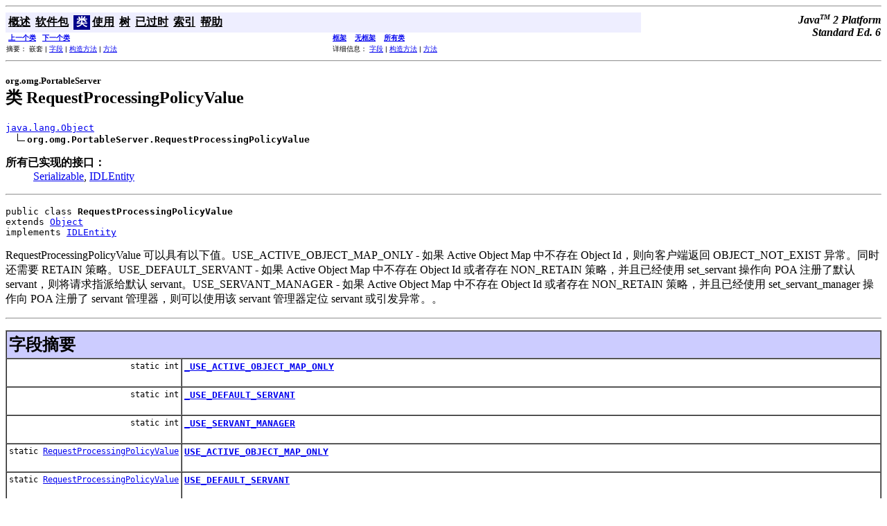

--- FILE ---
content_type: text/html
request_url: https://doc.yonyoucloud.com/doc/jdk6-api-zh/org/omg/PortableServer/RequestProcessingPolicyValue.html
body_size: 2961
content:
<!DOCTYPE HTML PUBLIC "-//W3C//DTD HTML 4.01 Transitional//EN" "http://www.w3.org/TR/html4/loose.dtd">
<!--NewPage-->
<HTML>
<HEAD>
<!-- Generated by javadoc (build 1.6.0-beta2) on Fri Mar 09 13:49:22 CST 2007 -->
<META http-equiv="Content-Type" content="text/html; charset=gb2312">
<TITLE>
RequestProcessingPolicyValue (Java 2 Platform SE 6)
</TITLE>

<META NAME="keywords" CONTENT="概述, Java<sup><font size=-2>TM</font></sup> 2 Platform Standard Edition 6<br>API 开发人员文档">

<LINK REL ="stylesheet" TYPE="text/css" HREF="../../../stylesheet.css" TITLE="Style">

<SCRIPT type="text/javascript">
function windowTitle()
{
    if (location.href.indexOf('is-external=true') == -1) {
        parent.document.title="RequestProcessingPolicyValue (Java 2 Platform SE 6)";
    }
}
</SCRIPT>
<NOSCRIPT>
</NOSCRIPT>

</HEAD>

<BODY BGCOLOR="white" onload="windowTitle();">
<HR>


<!-- ========= START OF TOP NAVBAR ======= -->
<A NAME="navbar_top"><!-- --></A>
<A HREF="#skip-navbar_top" title="跳过导航链接"></A>
<TABLE BORDER="0" WIDTH="100%" CELLPADDING="1" CELLSPACING="0" SUMMARY="">
<TR>
<TD COLSPAN=2 BGCOLOR="#EEEEFF" CLASS="NavBarCell1">
<A NAME="navbar_top_firstrow"><!-- --></A>
<TABLE BORDER="0" CELLPADDING="0" CELLSPACING="3" SUMMARY="">
  <TR ALIGN="center" VALIGN="top">
  <TD BGCOLOR="#EEEEFF" CLASS="NavBarCell1">    <A HREF="../../../overview-summary.html"><FONT CLASS="NavBarFont1"><B>概述</B></FONT></A>&nbsp;</TD>
  <TD BGCOLOR="#EEEEFF" CLASS="NavBarCell1">    <A HREF="package-summary.html"><FONT CLASS="NavBarFont1"><B>软件包</B></FONT></A>&nbsp;</TD>
  <TD BGCOLOR="#FFFFFF" CLASS="NavBarCell1Rev"> &nbsp;<FONT CLASS="NavBarFont1Rev"><B>类</B></FONT>&nbsp;</TD>
  <TD BGCOLOR="#EEEEFF" CLASS="NavBarCell1">    <A HREF="class-use/RequestProcessingPolicyValue.html"><FONT CLASS="NavBarFont1"><B>使用</B></FONT></A>&nbsp;</TD>
  <TD BGCOLOR="#EEEEFF" CLASS="NavBarCell1">    <A HREF="package-tree.html"><FONT CLASS="NavBarFont1"><B>树</B></FONT></A>&nbsp;</TD>
  <TD BGCOLOR="#EEEEFF" CLASS="NavBarCell1">    <A HREF="../../../deprecated-list.html"><FONT CLASS="NavBarFont1"><B>已过时</B></FONT></A>&nbsp;</TD>
  <TD BGCOLOR="#EEEEFF" CLASS="NavBarCell1">    <A HREF="../../../index-files/index-1.html"><FONT CLASS="NavBarFont1"><B>索引</B></FONT></A>&nbsp;</TD>
  <TD BGCOLOR="#EEEEFF" CLASS="NavBarCell1">    <A HREF="../../../help-doc.html"><FONT CLASS="NavBarFont1"><B>帮助</B></FONT></A>&nbsp;</TD>
  </TR>
</TABLE>
</TD>
<TD ALIGN="right" VALIGN="top" ROWSPAN=3><EM>
<b>Java<sup><font size=-2>TM</font></sup>&nbsp;2&nbsp;Platform<br>Standard&nbsp;Ed. 6</b></EM>
</TD>
</TR>

<TR>
<TD BGCOLOR="white" CLASS="NavBarCell2"><FONT SIZE="-2">
&nbsp;<A HREF="../../../org/omg/PortableServer/RequestProcessingPolicyOperations.html" title="org.omg.PortableServer 中的接口"><B>上一个类</B></A>&nbsp;
&nbsp;<A HREF="../../../org/omg/PortableServer/Servant.html" title="org.omg.PortableServer 中的类"><B>下一个类</B></A></FONT></TD>
<TD BGCOLOR="white" CLASS="NavBarCell2"><FONT SIZE="-2">
  <A HREF="../../../index.html?org/omg/PortableServer/RequestProcessingPolicyValue.html" target="_top"><B>框架</B></A>  &nbsp;
&nbsp;<A HREF="RequestProcessingPolicyValue.html" target="_top"><B>无框架</B></A>  &nbsp;
&nbsp;<SCRIPT type="text/javascript">
  <!--
  if(window==top) {
    document.writeln('<A HREF="../../../allclasses-noframe.html"><B>所有类</B></A>');
  }
  //-->
</SCRIPT>
<NOSCRIPT>
  <A HREF="../../../allclasses-noframe.html"><B>所有类</B></A>
</NOSCRIPT>


</FONT></TD>
</TR>
<TR>
<TD VALIGN="top" CLASS="NavBarCell3"><FONT SIZE="-2">
  摘要：&nbsp;嵌套&nbsp;|&nbsp;<A HREF="#field_summary">字段</A>&nbsp;|&nbsp;<A HREF="#constructor_summary">构造方法</A>&nbsp;|&nbsp;<A HREF="#method_summary">方法</A></FONT></TD>
<TD VALIGN="top" CLASS="NavBarCell3"><FONT SIZE="-2">
详细信息：&nbsp;<A HREF="#field_detail">字段</A>&nbsp;|&nbsp;<A HREF="#constructor_detail">构造方法</A>&nbsp;|&nbsp;<A HREF="#method_detail">方法</A></FONT></TD>
</TR>
</TABLE>
<A NAME="skip-navbar_top"></A>
<!-- ========= END OF TOP NAVBAR ========= -->

<HR>
<!-- ======== START OF CLASS DATA ======== -->
<H2>
<FONT SIZE="-1">
org.omg.PortableServer</FONT>
<BR>
类 RequestProcessingPolicyValue</H2>
<PRE>
<A HREF="../../../java/lang/Object.html" title="java.lang 中的类">java.lang.Object</A>
  <IMG SRC="../../../resources/inherit.gif" ALT="继承者 "><B>org.omg.PortableServer.RequestProcessingPolicyValue</B>
</PRE>
<DL>
<DT><B>所有已实现的接口：</B> <DD><A HREF="../../../java/io/Serializable.html" title="java.io 中的接口">Serializable</A>, <A HREF="../../../org/omg/CORBA/portable/IDLEntity.html" title="org.omg.CORBA.portable 中的接口">IDLEntity</A></DD>
</DL>
<HR>
<DL>
<DT><PRE>public class <B>RequestProcessingPolicyValue</B><DT>extends <A HREF="../../../java/lang/Object.html" title="java.lang 中的类">Object</A><DT>implements <A HREF="../../../org/omg/CORBA/portable/IDLEntity.html" title="org.omg.CORBA.portable 中的接口">IDLEntity</A></DL>
</PRE>

<P>
RequestProcessingPolicyValue 可以具有以下值。USE_ACTIVE_OBJECT_MAP_ONLY - 如果 Active Object Map 中不存在 Object Id，则向客户端返回 OBJECT_NOT_EXIST 异常。同时还需要 RETAIN 策略。USE_DEFAULT_SERVANT - 如果 Active Object Map 中不存在 Object Id 或者存在 NON_RETAIN 策略，并且已经使用 set_servant 操作向 POA 注册了默认 servant，则将请求指派给默认 servant。USE_SERVANT_MANAGER - 如果 Active Object Map 中不存在 Object Id 或者存在 NON_RETAIN 策略，并且已经使用 set_servant_manager 操作向 POA 注册了 servant 管理器，则可以使用该 servant 管理器定位 servant 或引发异常。。
<P>

<P>
<HR>

<P>
<!-- =========== FIELD SUMMARY =========== -->

<A NAME="field_summary"><!-- --></A>
<TABLE BORDER="1" WIDTH="100%" CELLPADDING="3" CELLSPACING="0" SUMMARY="">
<TR BGCOLOR="#CCCCFF" CLASS="TableHeadingColor">
<TH ALIGN="left" COLSPAN="2"><FONT SIZE="+2">
<B>字段摘要</B></FONT></TH>
</TR>
<TR BGCOLOR="white" CLASS="TableRowColor">
<TD ALIGN="right" VALIGN="top" WIDTH="1%"><FONT SIZE="-1">
<CODE>static&nbsp;int</CODE></FONT></TD>
<TD><CODE><B><A HREF="../../../org/omg/PortableServer/RequestProcessingPolicyValue.html#_USE_ACTIVE_OBJECT_MAP_ONLY">_USE_ACTIVE_OBJECT_MAP_ONLY</A></B></CODE>

<BR>
&nbsp;&nbsp;&nbsp;&nbsp;&nbsp;&nbsp;&nbsp;&nbsp;&nbsp;&nbsp;&nbsp;</TD>
</TR>
<TR BGCOLOR="white" CLASS="TableRowColor">
<TD ALIGN="right" VALIGN="top" WIDTH="1%"><FONT SIZE="-1">
<CODE>static&nbsp;int</CODE></FONT></TD>
<TD><CODE><B><A HREF="../../../org/omg/PortableServer/RequestProcessingPolicyValue.html#_USE_DEFAULT_SERVANT">_USE_DEFAULT_SERVANT</A></B></CODE>

<BR>
&nbsp;&nbsp;&nbsp;&nbsp;&nbsp;&nbsp;&nbsp;&nbsp;&nbsp;&nbsp;&nbsp;</TD>
</TR>
<TR BGCOLOR="white" CLASS="TableRowColor">
<TD ALIGN="right" VALIGN="top" WIDTH="1%"><FONT SIZE="-1">
<CODE>static&nbsp;int</CODE></FONT></TD>
<TD><CODE><B><A HREF="../../../org/omg/PortableServer/RequestProcessingPolicyValue.html#_USE_SERVANT_MANAGER">_USE_SERVANT_MANAGER</A></B></CODE>

<BR>
&nbsp;&nbsp;&nbsp;&nbsp;&nbsp;&nbsp;&nbsp;&nbsp;&nbsp;&nbsp;&nbsp;</TD>
</TR>
<TR BGCOLOR="white" CLASS="TableRowColor">
<TD ALIGN="right" VALIGN="top" WIDTH="1%"><FONT SIZE="-1">
<CODE>static&nbsp;<A HREF="../../../org/omg/PortableServer/RequestProcessingPolicyValue.html" title="org.omg.PortableServer 中的类">RequestProcessingPolicyValue</A></CODE></FONT></TD>
<TD><CODE><B><A HREF="../../../org/omg/PortableServer/RequestProcessingPolicyValue.html#USE_ACTIVE_OBJECT_MAP_ONLY">USE_ACTIVE_OBJECT_MAP_ONLY</A></B></CODE>

<BR>
&nbsp;&nbsp;&nbsp;&nbsp;&nbsp;&nbsp;&nbsp;&nbsp;&nbsp;&nbsp;&nbsp;</TD>
</TR>
<TR BGCOLOR="white" CLASS="TableRowColor">
<TD ALIGN="right" VALIGN="top" WIDTH="1%"><FONT SIZE="-1">
<CODE>static&nbsp;<A HREF="../../../org/omg/PortableServer/RequestProcessingPolicyValue.html" title="org.omg.PortableServer 中的类">RequestProcessingPolicyValue</A></CODE></FONT></TD>
<TD><CODE><B><A HREF="../../../org/omg/PortableServer/RequestProcessingPolicyValue.html#USE_DEFAULT_SERVANT">USE_DEFAULT_SERVANT</A></B></CODE>

<BR>
&nbsp;&nbsp;&nbsp;&nbsp;&nbsp;&nbsp;&nbsp;&nbsp;&nbsp;&nbsp;&nbsp;</TD>
</TR>
<TR BGCOLOR="white" CLASS="TableRowColor">
<TD ALIGN="right" VALIGN="top" WIDTH="1%"><FONT SIZE="-1">
<CODE>static&nbsp;<A HREF="../../../org/omg/PortableServer/RequestProcessingPolicyValue.html" title="org.omg.PortableServer 中的类">RequestProcessingPolicyValue</A></CODE></FONT></TD>
<TD><CODE><B><A HREF="../../../org/omg/PortableServer/RequestProcessingPolicyValue.html#USE_SERVANT_MANAGER">USE_SERVANT_MANAGER</A></B></CODE>

<BR>
&nbsp;&nbsp;&nbsp;&nbsp;&nbsp;&nbsp;&nbsp;&nbsp;&nbsp;&nbsp;&nbsp;</TD>
</TR>
</TABLE>
&nbsp;
<!-- ======== CONSTRUCTOR SUMMARY ======== -->

<A NAME="constructor_summary"><!-- --></A>
<TABLE BORDER="1" WIDTH="100%" CELLPADDING="3" CELLSPACING="0" SUMMARY="">
<TR BGCOLOR="#CCCCFF" CLASS="TableHeadingColor">
<TH ALIGN="left" COLSPAN="2"><FONT SIZE="+2">
<B>构造方法摘要</B></FONT></TH>
</TR>
<TR BGCOLOR="white" CLASS="TableRowColor">
<TD ALIGN="right" VALIGN="top" WIDTH="1%"><FONT SIZE="-1">
<CODE>protected </CODE></FONT></TD>
<TD><CODE><B><A HREF="../../../org/omg/PortableServer/RequestProcessingPolicyValue.html#RequestProcessingPolicyValue(int)">RequestProcessingPolicyValue</A></B>(int&nbsp;value)</CODE>

<BR>
&nbsp;&nbsp;&nbsp;&nbsp;&nbsp;&nbsp;&nbsp;&nbsp;&nbsp;&nbsp;&nbsp;</TD>
</TR>
</TABLE>
&nbsp;
<!-- ========== METHOD SUMMARY =========== -->

<A NAME="method_summary"><!-- --></A>
<TABLE BORDER="1" WIDTH="100%" CELLPADDING="3" CELLSPACING="0" SUMMARY="">
<TR BGCOLOR="#CCCCFF" CLASS="TableHeadingColor">
<TH ALIGN="left" COLSPAN="2"><FONT SIZE="+2">
<B>方法摘要</B></FONT></TH>
</TR>
<TR BGCOLOR="white" CLASS="TableRowColor">
<TD ALIGN="right" VALIGN="top" WIDTH="1%"><FONT SIZE="-1">
<CODE>static&nbsp;<A HREF="../../../org/omg/PortableServer/RequestProcessingPolicyValue.html" title="org.omg.PortableServer 中的类">RequestProcessingPolicyValue</A></CODE></FONT></TD>
<TD><CODE><B><A HREF="../../../org/omg/PortableServer/RequestProcessingPolicyValue.html#from_int(int)">from_int</A></B>(int&nbsp;value)</CODE>

<BR>
&nbsp;&nbsp;&nbsp;&nbsp;&nbsp;&nbsp;&nbsp;&nbsp;&nbsp;&nbsp;&nbsp;</TD>
</TR>
<TR BGCOLOR="white" CLASS="TableRowColor">
<TD ALIGN="right" VALIGN="top" WIDTH="1%"><FONT SIZE="-1">
<CODE>&nbsp;int</CODE></FONT></TD>
<TD><CODE><B><A HREF="../../../org/omg/PortableServer/RequestProcessingPolicyValue.html#value()">value</A></B>()</CODE>

<BR>
&nbsp;&nbsp;&nbsp;&nbsp;&nbsp;&nbsp;&nbsp;&nbsp;&nbsp;&nbsp;&nbsp;</TD>
</TR>
</TABLE>
&nbsp;<A NAME="methods_inherited_from_class_java.lang.Object"><!-- --></A>
<TABLE BORDER="1" WIDTH="100%" CELLPADDING="3" CELLSPACING="0" SUMMARY="">
<TR BGCOLOR="#EEEEFF" CLASS="TableSubHeadingColor">
<TH ALIGN="left"><B>从类 java.lang.<A HREF="../../../java/lang/Object.html" title="java.lang 中的类">Object</A> 继承的方法</B></TH>
</TR>
<TR BGCOLOR="white" CLASS="TableRowColor">
<TD><CODE><A HREF="../../../java/lang/Object.html#clone()">clone</A>, <A HREF="../../../java/lang/Object.html#equals(java.lang.Object)">equals</A>, <A HREF="../../../java/lang/Object.html#finalize()">finalize</A>, <A HREF="../../../java/lang/Object.html#getClass()">getClass</A>, <A HREF="../../../java/lang/Object.html#hashCode()">hashCode</A>, <A HREF="../../../java/lang/Object.html#notify()">notify</A>, <A HREF="../../../java/lang/Object.html#notifyAll()">notifyAll</A>, <A HREF="../../../java/lang/Object.html#toString()">toString</A>, <A HREF="../../../java/lang/Object.html#wait()">wait</A>, <A HREF="../../../java/lang/Object.html#wait(long)">wait</A>, <A HREF="../../../java/lang/Object.html#wait(long, int)">wait</A></CODE></TD>
</TR>
</TABLE>
&nbsp;
<P>

<!-- ============ FIELD DETAIL =========== -->

<A NAME="field_detail"><!-- --></A>
<TABLE BORDER="1" WIDTH="100%" CELLPADDING="3" CELLSPACING="0" SUMMARY="">
<TR BGCOLOR="#CCCCFF" CLASS="TableHeadingColor">
<TH ALIGN="left" COLSPAN="1"><FONT SIZE="+2">
<B>字段详细信息</B></FONT></TH>
</TR>
</TABLE>

<A NAME="_USE_ACTIVE_OBJECT_MAP_ONLY"><!-- --></A><H3>
_USE_ACTIVE_OBJECT_MAP_ONLY</H3>
<PRE>
public static final int <B>_USE_ACTIVE_OBJECT_MAP_ONLY</B></PRE>
<DL>
<DL>
<DT><B>另请参见：</B><DD><A HREF="../../../constant-values.html#org.omg.PortableServer.RequestProcessingPolicyValue._USE_ACTIVE_OBJECT_MAP_ONLY">常量字段值</A></DL>
</DL>
<HR>

<A NAME="USE_ACTIVE_OBJECT_MAP_ONLY"><!-- --></A><H3>
USE_ACTIVE_OBJECT_MAP_ONLY</H3>
<PRE>
public static final <A HREF="../../../org/omg/PortableServer/RequestProcessingPolicyValue.html" title="org.omg.PortableServer 中的类">RequestProcessingPolicyValue</A> <B>USE_ACTIVE_OBJECT_MAP_ONLY</B></PRE>
<DL>
<DL>
</DL>
</DL>
<HR>

<A NAME="_USE_DEFAULT_SERVANT"><!-- --></A><H3>
_USE_DEFAULT_SERVANT</H3>
<PRE>
public static final int <B>_USE_DEFAULT_SERVANT</B></PRE>
<DL>
<DL>
<DT><B>另请参见：</B><DD><A HREF="../../../constant-values.html#org.omg.PortableServer.RequestProcessingPolicyValue._USE_DEFAULT_SERVANT">常量字段值</A></DL>
</DL>
<HR>

<A NAME="USE_DEFAULT_SERVANT"><!-- --></A><H3>
USE_DEFAULT_SERVANT</H3>
<PRE>
public static final <A HREF="../../../org/omg/PortableServer/RequestProcessingPolicyValue.html" title="org.omg.PortableServer 中的类">RequestProcessingPolicyValue</A> <B>USE_DEFAULT_SERVANT</B></PRE>
<DL>
<DL>
</DL>
</DL>
<HR>

<A NAME="_USE_SERVANT_MANAGER"><!-- --></A><H3>
_USE_SERVANT_MANAGER</H3>
<PRE>
public static final int <B>_USE_SERVANT_MANAGER</B></PRE>
<DL>
<DL>
<DT><B>另请参见：</B><DD><A HREF="../../../constant-values.html#org.omg.PortableServer.RequestProcessingPolicyValue._USE_SERVANT_MANAGER">常量字段值</A></DL>
</DL>
<HR>

<A NAME="USE_SERVANT_MANAGER"><!-- --></A><H3>
USE_SERVANT_MANAGER</H3>
<PRE>
public static final <A HREF="../../../org/omg/PortableServer/RequestProcessingPolicyValue.html" title="org.omg.PortableServer 中的类">RequestProcessingPolicyValue</A> <B>USE_SERVANT_MANAGER</B></PRE>
<DL>
<DL>
</DL>
</DL>

<!-- ========= CONSTRUCTOR DETAIL ======== -->

<A NAME="constructor_detail"><!-- --></A>
<TABLE BORDER="1" WIDTH="100%" CELLPADDING="3" CELLSPACING="0" SUMMARY="">
<TR BGCOLOR="#CCCCFF" CLASS="TableHeadingColor">
<TH ALIGN="left" COLSPAN="1"><FONT SIZE="+2">
<B>构造方法详细信息</B></FONT></TH>
</TR>
</TABLE>

<A NAME="RequestProcessingPolicyValue(int)"><!-- --></A><H3>
RequestProcessingPolicyValue</H3>
<PRE>
protected <B>RequestProcessingPolicyValue</B>(int&nbsp;value)</PRE>
<DL>
</DL>

<!-- ============ METHOD DETAIL ========== -->

<A NAME="method_detail"><!-- --></A>
<TABLE BORDER="1" WIDTH="100%" CELLPADDING="3" CELLSPACING="0" SUMMARY="">
<TR BGCOLOR="#CCCCFF" CLASS="TableHeadingColor">
<TH ALIGN="left" COLSPAN="1"><FONT SIZE="+2">
<B>方法详细信息</B></FONT></TH>
</TR>
</TABLE>

<A NAME="value()"><!-- --></A><H3>
value</H3>
<PRE>
public int <B>value</B>()</PRE>
<DL>
<DD><DL>
</DL>
</DD>
<DD><DL>
</DL>
</DD>
</DL>
<HR>

<A NAME="from_int(int)"><!-- --></A><H3>
from_int</H3>
<PRE>
public static <A HREF="../../../org/omg/PortableServer/RequestProcessingPolicyValue.html" title="org.omg.PortableServer 中的类">RequestProcessingPolicyValue</A> <B>from_int</B>(int&nbsp;value)</PRE>
<DL>
<DD><DL>
</DL>
</DD>
<DD><DL>
</DL>
</DD>
</DL>
<!-- ========= END OF CLASS DATA ========= -->
<HR>


<!-- ======= START OF BOTTOM NAVBAR ====== -->
<A NAME="navbar_bottom"><!-- --></A>
<A HREF="#skip-navbar_bottom" title="跳过导航链接"></A>
<TABLE BORDER="0" WIDTH="100%" CELLPADDING="1" CELLSPACING="0" SUMMARY="">
<TR>
<TD COLSPAN=2 BGCOLOR="#EEEEFF" CLASS="NavBarCell1">
<A NAME="navbar_bottom_firstrow"><!-- --></A>
<TABLE BORDER="0" CELLPADDING="0" CELLSPACING="3" SUMMARY="">
  <TR ALIGN="center" VALIGN="top">
  <TD BGCOLOR="#EEEEFF" CLASS="NavBarCell1">    <A HREF="../../../overview-summary.html"><FONT CLASS="NavBarFont1"><B>概述</B></FONT></A>&nbsp;</TD>
  <TD BGCOLOR="#EEEEFF" CLASS="NavBarCell1">    <A HREF="package-summary.html"><FONT CLASS="NavBarFont1"><B>软件包</B></FONT></A>&nbsp;</TD>
  <TD BGCOLOR="#FFFFFF" CLASS="NavBarCell1Rev"> &nbsp;<FONT CLASS="NavBarFont1Rev"><B>类</B></FONT>&nbsp;</TD>
  <TD BGCOLOR="#EEEEFF" CLASS="NavBarCell1">    <A HREF="class-use/RequestProcessingPolicyValue.html"><FONT CLASS="NavBarFont1"><B>使用</B></FONT></A>&nbsp;</TD>
  <TD BGCOLOR="#EEEEFF" CLASS="NavBarCell1">    <A HREF="package-tree.html"><FONT CLASS="NavBarFont1"><B>树</B></FONT></A>&nbsp;</TD>
  <TD BGCOLOR="#EEEEFF" CLASS="NavBarCell1">    <A HREF="../../../deprecated-list.html"><FONT CLASS="NavBarFont1"><B>已过时</B></FONT></A>&nbsp;</TD>
  <TD BGCOLOR="#EEEEFF" CLASS="NavBarCell1">    <A HREF="../../../index-files/index-1.html"><FONT CLASS="NavBarFont1"><B>索引</B></FONT></A>&nbsp;</TD>
  <TD BGCOLOR="#EEEEFF" CLASS="NavBarCell1">    <A HREF="../../../help-doc.html"><FONT CLASS="NavBarFont1"><B>帮助</B></FONT></A>&nbsp;</TD>
  </TR>
</TABLE>
</TD>
<TD ALIGN="right" VALIGN="top" ROWSPAN=3><EM>
<b>Java<sup><font size=-2>TM</font></sup>&nbsp;2&nbsp;Platform<br>Standard&nbsp;Ed. 6</b></EM>
</TD>
</TR>

<TR>
<TD BGCOLOR="white" CLASS="NavBarCell2"><FONT SIZE="-2">
&nbsp;<A HREF="../../../org/omg/PortableServer/RequestProcessingPolicyOperations.html" title="org.omg.PortableServer 中的接口"><B>上一个类</B></A>&nbsp;
&nbsp;<A HREF="../../../org/omg/PortableServer/Servant.html" title="org.omg.PortableServer 中的类"><B>下一个类</B></A></FONT></TD>
<TD BGCOLOR="white" CLASS="NavBarCell2"><FONT SIZE="-2">
  <A HREF="../../../index.html?org/omg/PortableServer/RequestProcessingPolicyValue.html" target="_top"><B>框架</B></A>  &nbsp;
&nbsp;<A HREF="RequestProcessingPolicyValue.html" target="_top"><B>无框架</B></A>  &nbsp;
&nbsp;<SCRIPT type="text/javascript">
  <!--
  if(window==top) {
    document.writeln('<A HREF="../../../allclasses-noframe.html"><B>所有类</B></A>');
  }
  //-->
</SCRIPT>
<NOSCRIPT>
  <A HREF="../../../allclasses-noframe.html"><B>所有类</B></A>
</NOSCRIPT>


</FONT></TD>
</TR>
<TR>
<TD VALIGN="top" CLASS="NavBarCell3"><FONT SIZE="-2">
  摘要：&nbsp;嵌套&nbsp;|&nbsp;<A HREF="#field_summary">字段</A>&nbsp;|&nbsp;<A HREF="#constructor_summary">构造方法</A>&nbsp;|&nbsp;<A HREF="#method_summary">方法</A></FONT></TD>
<TD VALIGN="top" CLASS="NavBarCell3"><FONT SIZE="-2">
详细信息：&nbsp;<A HREF="#field_detail">字段</A>&nbsp;|&nbsp;<A HREF="#constructor_detail">构造方法</A>&nbsp;|&nbsp;<A HREF="#method_detail">方法</A></FONT></TD>
</TR>
</TABLE>
<A NAME="skip-navbar_bottom"></A>
<!-- ======== END OF BOTTOM NAVBAR ======= -->

<HR>
<font size="-1"><a href="http://java.sun.com/cgi-bin/bugreport.cgi">提交错误或意见</a><p>版权所有 2008 Sun Microsystems, Inc. 保留所有权利。请遵守<a href="http://openjdk.java.net/legal/gplv2+ce.html">GNU General Public License, version 2 only</a>。</font>
<script src="https://doc.yonyoucloud.com/doc/piwik.js"></script>
</BODY>
</HTML>


--- FILE ---
content_type: text/javascript
request_url: https://doc.yonyoucloud.com/doc/piwik.js
body_size: -163
content:
var _paq = _paq || [];

  _paq.push(['trackPageView']);

  _paq.push(['enableLinkTracking']);

  (function() {

    var u="//udn.yyuap.com/";

    _paq.push(['setTrackerUrl', u+'piwik.php']);

    _paq.push(['setSiteId', 2]);

    var d=document, g=d.createElement('script'), s=d.getElementsByTagName('script')[0];

    g.type='text/javascript'; g.async=true; g.defer=true; g.src=u+'piwik.js'; s.parentNode.insertBefore(g,s);

  })();
